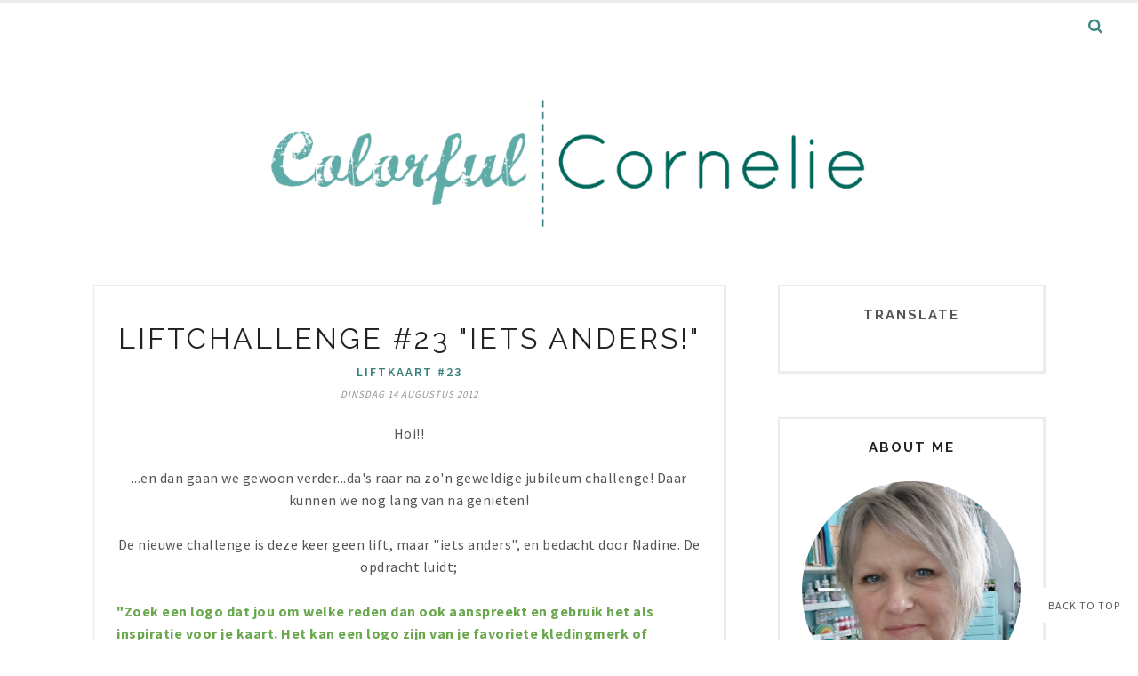

--- FILE ---
content_type: text/javascript; charset=UTF-8
request_url: https://cornelie-colorfullcornelie.blogspot.com/feeds/posts/summary/?callback=jQuery17108611559207316808_1768969731929&category=liftkaart+%2323&max-results=5&alt=json-in-script
body_size: 9129
content:
// API callback
jQuery17108611559207316808_1768969731929({"version":"1.0","encoding":"UTF-8","feed":{"xmlns":"http://www.w3.org/2005/Atom","xmlns$openSearch":"http://a9.com/-/spec/opensearchrss/1.0/","xmlns$blogger":"http://schemas.google.com/blogger/2008","xmlns$georss":"http://www.georss.org/georss","xmlns$gd":"http://schemas.google.com/g/2005","xmlns$thr":"http://purl.org/syndication/thread/1.0","id":{"$t":"tag:blogger.com,1999:blog-4566022572048239840"},"updated":{"$t":"2026-01-20T12:15:58.018+01:00"},"category":[{"term":"Lawn Fawn"},{"term":"My Favorite Things"},{"term":"Sunday Shaker"},{"term":"Ink Blending"},{"term":"Copic Coloring"},{"term":"Clearly Besotted"},{"term":"Cloud9 Crafts"},{"term":"#mftstamps"},{"term":"Shaker Cards"},{"term":"Mama Elephant"},{"term":"Oma Dee"},{"term":"Swap Saturday"},{"term":"DCL"},{"term":"#useyourstuff"},{"term":"Mix \u0026 Match"},{"term":"Shaker card"},{"term":"kerstkaart"},{"term":"mft"},{"term":"Merry Monday"},{"term":"blending"},{"term":"shakercard"},{"term":"stencil"},{"term":"coloring"},{"term":"'Use your stuff'"},{"term":"verjaardagskaart"},{"term":"Pencil Coloring"},{"term":"Shakercards"},{"term":"the Stamp Market"},{"term":"Echo Park"},{"term":"Christmas Card"},{"term":"Heat Embossing"},{"term":"Birthday Card"},{"term":"Doodlebug"},{"term":"stamping"},{"term":"Copics"},{"term":"Simple Stories"},{"term":"vellum"},{"term":"#c9craftschallenge"},{"term":"Distress inkt"},{"term":"Lay Out"},{"term":"SlimlineCard"},{"term":"distress Oxide"},{"term":"PTI"},{"term":"SU"},{"term":"Cloud9Crafts"},{"term":"#Useyourstuff Challenge"},{"term":"Skype"},{"term":"interactive card"},{"term":"Christmas"},{"term":"Christmas Cards"},{"term":"Infinity Shakercards"},{"term":"Kerstkaarten"},{"term":"slimline card"},{"term":"stencils"},{"term":"happy birthday"},{"term":"watercolor"},{"term":"Moodboard"},{"term":"shaped card"},{"term":"Copic Markers"},{"term":"Embossingfolder"},{"term":"Tags"},{"term":"Waffle Flower"},{"term":"kerst"},{"term":"washi tape"},{"term":"#merrymonday"},{"term":"Dutch Card Lovers"},{"term":"Hero Arts"},{"term":"Hot Foil"},{"term":"Marianne Design"},{"term":"Sunny Studio"},{"term":"Halloween"},{"term":"Heffy Doodle"},{"term":"Silhouette"},{"term":"geboortekaartje"},{"term":"iDEE\u0026post"},{"term":"Create a Smile"},{"term":"Faber Castell"},{"term":"Karin Joan"},{"term":"Masking Technique"},{"term":"Masterpiece"},{"term":"Pretty Pink Posh"},{"term":"Prisma Colors"},{"term":"challengeboekje"},{"term":"Nuvo"},{"term":"Sugar Pea"},{"term":"cas"},{"term":"color pencils"},{"term":"Acetate"},{"term":"Cleary Besotted"},{"term":"DYMO tang"},{"term":"Paper Trey Ink"},{"term":"Spellbinders"},{"term":"babykaartjes"},{"term":"embossing"},{"term":"valentijn"},{"term":"#Concord \u0026 9th"},{"term":"'t Scrap Ateljeetje"},{"term":"Authentique"},{"term":"Avery Elle"},{"term":"Els Brigé"},{"term":"Glossy Accents"},{"term":"Liftchallenge"},{"term":"Men Card"},{"term":"Shaker Tag"},{"term":"Simon Says Stamps"},{"term":"liftkaart"},{"term":"masking"},{"term":"mix and match"},{"term":"vlinderkaart"},{"term":"#MFT"},{"term":"CAS cards"},{"term":"Cardstock Only"},{"term":"Every Dee Stamps"},{"term":"Happy New Year"},{"term":"Inkblending"},{"term":"Inkt Blending"},{"term":"Inlay Technique"},{"term":"MME"},{"term":"New Home"},{"term":"Pebbles"},{"term":"Photoplay"},{"term":"Stampin Up"},{"term":"Sugar Pea Designs"},{"term":"beterschapskaart"},{"term":"cupcakes"},{"term":"diecuts"},{"term":"folded card"},{"term":"jaaroverzicht"},{"term":"paperpiecen"},{"term":"schets"},{"term":"verhuiskaart"},{"term":"Altenew"},{"term":"Baby Card"},{"term":"Concord \u0026 9th"},{"term":"Craft Emotions"},{"term":"Cricut"},{"term":"Diecutting"},{"term":"Doodle Bug"},{"term":"Doodle-Pops"},{"term":"Doodlepop"},{"term":"Icecream"},{"term":"Interactive Cards"},{"term":"MFT die-namics"},{"term":"Pear Blossom"},{"term":"Snowmen"},{"term":"Studio 92"},{"term":"Tea"},{"term":"Valentine"},{"term":"Workshop"},{"term":"bella blvd"},{"term":"bijtjes"},{"term":"cadeaukaart"},{"term":"die-cuts"},{"term":"foto's"},{"term":"kleurenkaarten team"},{"term":"label"},{"term":"labels"},{"term":"stickers"},{"term":"verjaardag"},{"term":"wiebelkaart"},{"term":"#PTI"},{"term":"Babykaart"},{"term":"Beach"},{"term":"Beads"},{"term":"Bij Oma Dee"},{"term":"CB"},{"term":"Cards \u0026 Wishes"},{"term":"Carta Bella"},{"term":"Catherine Pooler"},{"term":"Clean and Simple"},{"term":"Coffee"},{"term":"Flat Shakercards"},{"term":"Key Tags"},{"term":"Kraft"},{"term":"MFT Blue Prints"},{"term":"Memory Box"},{"term":"Mini Book"},{"term":"Music"},{"term":"Off the edge shakercard"},{"term":"One Layer Card"},{"term":"Penny Black"},{"term":"Pink Fresh"},{"term":"Pop-Up card"},{"term":"Rainbow"},{"term":"Schudkaart"},{"term":"Scrappen"},{"term":"Sequins"},{"term":"Shaker Pouch"},{"term":"Shaped Cards"},{"term":"Slidercard"},{"term":"Taylored Expression"},{"term":"World Cardmaking Day"},{"term":"autumn"},{"term":"baby"},{"term":"bedankt"},{"term":"beterschap"},{"term":"bloemen"},{"term":"cadeaulabel"},{"term":"cadeautje"},{"term":"challenge"},{"term":"embossingpoeder"},{"term":"fotoboekje"},{"term":"herfst"},{"term":"mannenkaarten"},{"term":"new job"},{"term":"vakantie"},{"term":"50 jaar"},{"term":"BACK"},{"term":"Balloons"},{"term":"Bees"},{"term":"Bo Bunny"},{"term":"Card in a box"},{"term":"Christmascard"},{"term":"Cloud9 Crafts Challenge"},{"term":"Cocao Vanilla"},{"term":"Craft"},{"term":"Doodle bug stamps"},{"term":"Double Shaker Card"},{"term":"EKEF"},{"term":"Elizabeth Craft Designs"},{"term":"Embossing Folder"},{"term":"Faber Castell Polychromos"},{"term":"Fancy Pants"},{"term":"Fuse"},{"term":"Glitter Foam"},{"term":"Happy Mail"},{"term":"Hot Chocolate"},{"term":"Interactive"},{"term":"Kurk"},{"term":"LO"},{"term":"Lawnfawnatics"},{"term":"Lights"},{"term":"Little Cards"},{"term":"Little Presents"},{"term":"Missees"},{"term":"Mixed Media"},{"term":"Money Card"},{"term":"Nadine"},{"term":"Outside the box Level up Card"},{"term":"Oxide inkt"},{"term":"Phone"},{"term":"Picket Fence"},{"term":"Scrap \u0026 Breakfast"},{"term":"See Trough Shakercards"},{"term":"Shadowbox card"},{"term":"Sinterklaas"},{"term":"Spring"},{"term":"Studio Light"},{"term":"Summer"},{"term":"Summertime"},{"term":"Vilt"},{"term":"We R Memory Keepers"},{"term":"Wobble"},{"term":"Zigs"},{"term":"boekje"},{"term":"brads"},{"term":"cadeautjes"},{"term":"card patterns"},{"term":"cheers"},{"term":"cirkels"},{"term":"clean en simpel"},{"term":"condoleancekaart"},{"term":"dies"},{"term":"different colors"},{"term":"distressinkt"},{"term":"feest"},{"term":"foam"},{"term":"geldmapjes"},{"term":"jarig"},{"term":"jubileum"},{"term":"kleinzoon"},{"term":"kleuren"},{"term":"mannenkaart"},{"term":"moederdag"},{"term":"nieuwe woning"},{"term":"pasta"},{"term":"peek-a-Boo"},{"term":"pensioen"},{"term":"reveal wheel"},{"term":"scraplings"},{"term":"sint"},{"term":"sweets"},{"term":"tag"},{"term":"uitnodigingen"},{"term":"vogels"},{"term":"\"your next stamps\""},{"term":"#Simon Says Stamps"},{"term":"#useyourstuffchallenge"},{"term":"05 December"},{"term":"10x10 cards"},{"term":"60 jaar"},{"term":"65 jaar"},{"term":"American Crafts"},{"term":"Autumn Flowers"},{"term":"Back To School"},{"term":"Backdrop"},{"term":"Beachhouses"},{"term":"Birthdaycard"},{"term":"Buttons Galore"},{"term":"Cadeau"},{"term":"Cadeau Tasje"},{"term":"Cadeaullabel"},{"term":"Camera"},{"term":"Candy"},{"term":"Canvas"},{"term":"Christas Card"},{"term":"Circle stamping"},{"term":"Cloud9 Craftstore"},{"term":"Crafty Friend"},{"term":"Crafty Friends"},{"term":"Cricut JoyXL"},{"term":"Critters"},{"term":"Cupcake"},{"term":"Cute\u0026Crafty"},{"term":"Dot Coloring"},{"term":"Easlecard"},{"term":"Embroidery"},{"term":"Embroidery Hoop"},{"term":"Envelope Maker"},{"term":"Envelope Punch Board"},{"term":"EveryDee stamps"},{"term":"Fall"},{"term":"Favor Bag"},{"term":"Feestje Nadine"},{"term":"Focal Point"},{"term":"Fruit"},{"term":"GD Studio 92!"},{"term":"Gastdesigner"},{"term":"Gelatos"},{"term":"Get Well Soon"},{"term":"Gumball Machine"},{"term":"Heidi Swap"},{"term":"Hello Blue Bird"},{"term":"Hello Blue Bird stamps"},{"term":"Hobbyparadijs"},{"term":"HotFoilGel"},{"term":"Houten embellishments"},{"term":"IJsbeer"},{"term":"Jillibean Soup"},{"term":"Liftkaart #153"},{"term":"Liftkaart #184"},{"term":"Lipbalm"},{"term":"Little Yellow Bicycle"},{"term":"Love"},{"term":"Merry Monday. #merrymonday"},{"term":"Mini Cinch"},{"term":"Mini Love Hearts"},{"term":"Mini Slimline Card"},{"term":"No edge-shaker card"},{"term":"Numbers"},{"term":"Paper Baggie"},{"term":"Paper Smooches"},{"term":"Party"},{"term":"Pasen"},{"term":"Photo's"},{"term":"Planner"},{"term":"Polaroid"},{"term":"Ponsen"},{"term":"Pop Up Platform"},{"term":"Post"},{"term":"Postcard"},{"term":"Present"},{"term":"Presents"},{"term":"Pure Innocence"},{"term":"Quick Cards"},{"term":"Rub-Ons"},{"term":"Scrap EveryDEE"},{"term":"Scrapfeestje"},{"term":"Selfie"},{"term":"Silk Microfin Glitter"},{"term":"Silk Microfine Glitter"},{"term":"Snowman"},{"term":"Spooky"},{"term":"Stretch your dies"},{"term":"Studio Schatkist"},{"term":"Sunday Shaker. Shakercard"},{"term":"Surprise Card"},{"term":"Sweet Treats"},{"term":"Tag Along"},{"term":"Technique \u0026 Tools on Thursday!"},{"term":"Telefoon"},{"term":"The Greetery"},{"term":"Treat Cart"},{"term":"Trouwkaart"},{"term":"Typewriter"},{"term":"Useyourstuff Challenge"},{"term":"Vegetables"},{"term":"Wax Seal"},{"term":"Wax Seals"},{"term":"Wobble Card"},{"term":"World Card Making Day"},{"term":"bioscoop"},{"term":"birthday"},{"term":"cactus"},{"term":"cadeau doosje"},{"term":"cadeau kaart"},{"term":"die cuts"},{"term":"die-cut"},{"term":"doosje"},{"term":"enameldots"},{"term":"flowers"},{"term":"frames"},{"term":"geld verpakking"},{"term":"hugs"},{"term":"inlay diecuts"},{"term":"interactieve kaart"},{"term":"kadodoosje"},{"term":"kadopakketje"},{"term":"kristina werner"},{"term":"leaves"},{"term":"lichtjes"},{"term":"lift"},{"term":"lift #120"},{"term":"liftkaart #46"},{"term":"liquid stardust"},{"term":"mixandmatch"},{"term":"notebook pimpen"},{"term":"opkikker"},{"term":"panda"},{"term":"pearl maker"},{"term":"peek a boo"},{"term":"pip"},{"term":"proost"},{"term":"reverse confetti"},{"term":"robots"},{"term":"rozet"},{"term":"sieraden"},{"term":"sleutelhanger"},{"term":"sliderkaart"},{"term":"slimline envelop"},{"term":"smile"},{"term":"swap"},{"term":"tutorial"},{"term":"tweeling"},{"term":"versamark"},{"term":"vormkaarten"},{"term":"zeebeesten"},{"term":"zeemeermin"},{"term":"zomer"},{"term":"#HALLOWEEN"},{"term":"#Paperie Ink"},{"term":"#kleurenchallenge"},{"term":"#liftkaart143"},{"term":"#rediscoveryourstamps"},{"term":"'Polar Bear Pals'"},{"term":"'Prettig Kerstfeest'"},{"term":"'Say cheese'"},{"term":"'blub'"},{"term":"1 jaar"},{"term":"10 jarig bestaan"},{"term":"11 november"},{"term":"18 jaar"},{"term":"1jaar"},{"term":"20 jaar"},{"term":"2021"},{"term":"2023"},{"term":"3D card"},{"term":"3mftstamps"},{"term":"60 jarig huwelijk"},{"term":"7 jaar"},{"term":"70 jaar!"},{"term":"80 jaar"},{"term":"AAA cards"},{"term":"Action"},{"term":"Agenda"},{"term":"Alexandra Renke Advent Bloghop 2"},{"term":"Angled Inkblending"},{"term":"Animal Faces"},{"term":"Anniversery"},{"term":"Aquarium"},{"term":"Autumn\/Winter Relase '21"},{"term":"Avery"},{"term":"Avery Elle 'Peek a Boo Summer Pals'"},{"term":"BBQ"},{"term":"BOO"},{"term":"Babycard"},{"term":"Babyshower"},{"term":"Baked with love"},{"term":"Bambo"},{"term":"Barn"},{"term":"Basic grey"},{"term":"Beach Time"},{"term":"Bear"},{"term":"Beetle"},{"term":"Bevertjes"},{"term":"Big Sentiment"},{"term":"Bij Margriet"},{"term":"Bios"},{"term":"Birds"},{"term":"Birthday Give Away"},{"term":"Blaadjes"},{"term":"BliepBliep"},{"term":"Bloemenkrans"},{"term":"Bloop"},{"term":"Blue Print 29"},{"term":"Blue Print 30"},{"term":"Bokeh"},{"term":"Bon Voyage"},{"term":"Bon Voyage minikit"},{"term":"Books"},{"term":"Borduren"},{"term":"Borduurgaren"},{"term":"Bottle"},{"term":"Boxes"},{"term":"Bridgecard"},{"term":"Brilletjes"},{"term":"Brugkaart"},{"term":"Bubbles"},{"term":"Build a Greenhouse"},{"term":"Build a Snowglobe"},{"term":"Build a Snowman.Shaker Cards"},{"term":"Build-a-Cabin"},{"term":"Bunny"},{"term":"Buttons Gallore"},{"term":"C9challenge"},{"term":"CAS on Friday"},{"term":"CCC"},{"term":"Cadeautasje"},{"term":"Cadeauverpakking"},{"term":"Cake"},{"term":"Camping"},{"term":"Canva"},{"term":"CarCritters"},{"term":"Cards"},{"term":"Caruba fotostudio"},{"term":"Cauldron"},{"term":"Cearly Besotted"},{"term":"Celebrate"},{"term":"Chocolate"},{"term":"Christmas Lights"},{"term":"Christmas Tag"},{"term":"Christmascrad"},{"term":"Cijfers"},{"term":"Cinch"},{"term":"Circles"},{"term":"Citron"},{"term":"Cloud9 Crafts 4 jaar"},{"term":"Cloud9 Crafts 5 jaar!"},{"term":"Cloud9 Crafts 6 jaar!"},{"term":"Cloud9Crafts challenge"},{"term":"Clover"},{"term":"Cocktail"},{"term":"Color Challenge"},{"term":"Color Charts"},{"term":"Color Swatch Book"},{"term":"Color Wheel"},{"term":"Colorchallenge"},{"term":"Colored Vellum"},{"term":"Colorful"},{"term":"Coloring on Dark Paper"},{"term":"Coloring on Design paper"},{"term":"Coloring on Kraft"},{"term":"Concordth \u0026 9th"},{"term":"Confetti"},{"term":"Cool"},{"term":"Corck"},{"term":"Cork"},{"term":"Crazy for CAS"},{"term":"Creative"},{"term":"Creepy Crafting"},{"term":"Cut-It-Up technique"},{"term":"DCL #191"},{"term":"DCL 10-jarig jubileum"},{"term":"DCL gastdesigner"},{"term":"DEE TEE"},{"term":"DLS Design"},{"term":"Diamenten huwelijk"},{"term":"Dies only"},{"term":"Dilploma A"},{"term":"Diploma A"},{"term":"Discodip"},{"term":"Disney"},{"term":"Distress Ink"},{"term":"Ditress Inkt"},{"term":"Donuts"},{"term":"Doodlebug stamps"},{"term":"Doodlie-Do"},{"term":"Dora"},{"term":"Drawing"},{"term":"Drinks"},{"term":"Dutch DoobaDoo"},{"term":"Dymotang"},{"term":"EZ lights"},{"term":"EZ-lights"},{"term":"Easter"},{"term":"Echo[ Park"},{"term":"Eline"},{"term":"Elizabeth Designs"},{"term":"Envelope"},{"term":"Every Dee"},{"term":"Every Dee Creative Stuff"},{"term":"Every Dee stamps release"},{"term":"Eyeballs"},{"term":"Eyelets"},{"term":"Fastfood"},{"term":"Feel Better Soon"},{"term":"First Car"},{"term":"Flessenpost"},{"term":"Floating Techniek"},{"term":"Floating Technique"},{"term":"Flowers in Bloom"},{"term":"Food\u0026Drinks"},{"term":"Fountain Pen"},{"term":"Foxes"},{"term":"Framecard"},{"term":"Fright Night"},{"term":"Frog"},{"term":"Fruit Tags"},{"term":"FruitScewer"},{"term":"Funky Flowers MFT"},{"term":"Gardening"},{"term":"Gelato's"},{"term":"Gelly Plate"},{"term":"Gesso"},{"term":"Gift Card"},{"term":"Giveaway"},{"term":"Glas in lood"},{"term":"Glasses"},{"term":"Glitter \u0026 Glamour"},{"term":"GlitterPasta"},{"term":"Glow in the Dark"},{"term":"Gnome"},{"term":"Gnomes"},{"term":"Gogini"},{"term":"Gohsts"},{"term":"GoldFoil"},{"term":"Goodies"},{"term":"Graduate"},{"term":"Greenhouse"},{"term":"HALO Lights"},{"term":"Hanger"},{"term":"Happy Bee Day"},{"term":"Happy Couple"},{"term":"Happy Healing"},{"term":"Hearts"},{"term":"Heidie Swapp"},{"term":"Helleborus"},{"term":"Hello Blubird"},{"term":"Hexagon"},{"term":"Hive Five Kit"},{"term":"Honey"},{"term":"Honeycomb Paper"},{"term":"Honingraat Papier"},{"term":"Houtnerf kaarten"},{"term":"How to Store"},{"term":"Hug in a Mug"},{"term":"I deeënboekje"},{"term":"IJsjes"},{"term":"Ice Bear"},{"term":"Ijsvogeltje"},{"term":"Imker"},{"term":"In the Pocket"},{"term":"Inge skype"},{"term":"Ink Blending."},{"term":"Inkadinkado"},{"term":"Inky"},{"term":"Inspiratiekaartje"},{"term":"Inspiration"},{"term":"Instagram"},{"term":"Itty Bitty"},{"term":"Jaaroverzicht 2022"},{"term":"Jaaroverzicht 2023!"},{"term":"Jaaroverzicht 2024"},{"term":"Jaaroverzicht 2025"},{"term":"Jar"},{"term":"Jars"},{"term":"Joy"},{"term":"Just Merried"},{"term":"Just a Note"},{"term":"KKT"},{"term":"Kadoosjes"},{"term":"Katten"},{"term":"Kerst Tag"},{"term":"Kesi'art"},{"term":"King Fisher"},{"term":"Kittens"},{"term":"Kleurenchallenge"},{"term":"Klok"},{"term":"Knippen"},{"term":"Kraamcadeau"},{"term":"Kraamfeest"},{"term":"Kreeft"},{"term":"Krijtjes"},{"term":"Lampionnetjes"},{"term":"Lantaarns"},{"term":"Lawn Fwan"},{"term":"Lemonade"},{"term":"Lemons"},{"term":"Liftchallenge #113"},{"term":"Liftchallenge #114"},{"term":"Liftchallenge #137"},{"term":"Liftchallenge #145"},{"term":"Liftchallenge #158"},{"term":"Liftchallenge #161"},{"term":"Liftchallenge #175"},{"term":"Liftchallenge #177"},{"term":"Liftchallenge #198"},{"term":"Liftchallenge#201"},{"term":"Liftkaart #122"},{"term":"Liftkaart #138"},{"term":"Liftkaart #144"},{"term":"Liftkaart #156"},{"term":"Liftkaart #160"},{"term":"Liftkaart #162"},{"term":"Liftkaart #164"},{"term":"Liftkaart #166"},{"term":"Liftkaart #167"},{"term":"Liftkaart #169"},{"term":"Liftkaart #170"},{"term":"Liftkaart #172"},{"term":"Liftkaart #173 jubileum"},{"term":"Liftkaart #176"},{"term":"Liftkaart #179"},{"term":"Liftkaart #180"},{"term":"Liftkaart #181. Accordion Pop Up Card"},{"term":"Liftkaart #181Partial Die Cutting"},{"term":"Liftkaart #185"},{"term":"Liftkaart #186"},{"term":"Liftkaart #187"},{"term":"Liftkaart #188"},{"term":"Liftkaart #189"},{"term":"Liftkaart #190"},{"term":"Liftkaart #192"},{"term":"Liftkaart #193"},{"term":"Liftkaart #194"},{"term":"Liftkaart #195"},{"term":"Liftkaart #199"},{"term":"Liftkaart #200"},{"term":"Liftkaart #36"},{"term":"Lighthouse"},{"term":"Liiftkaart #31"},{"term":"Little Present"},{"term":"Little Shaker"},{"term":"Ludiec"},{"term":"MFT Superstar contest"},{"term":"MFT Time Pieces"},{"term":"MFT cover-up"},{"term":"MP"},{"term":"Macarons"},{"term":"Magenten"},{"term":"Mail"},{"term":"Make Up"},{"term":"Make a Wish"},{"term":"Mandala"},{"term":"Marianne zee"},{"term":"Marktplaats"},{"term":"Maya Road"},{"term":"Mencard"},{"term":"Mermaid"},{"term":"Mickey"},{"term":"Milkshake"},{"term":"Mini Envelop Punchboard"},{"term":"Mini Envelope Punchboard"},{"term":"Minnie"},{"term":"Mitten"},{"term":"Mix and Match.Ombre Stamping"},{"term":"Molletjes"},{"term":"Moneypocket"},{"term":"Moppie"},{"term":"Mother's Day"},{"term":"Mothersday"},{"term":"Movie"},{"term":"Mug"},{"term":"Mushroom"},{"term":"Mushrooms"},{"term":"Muziek"},{"term":"My Minds Eye"},{"term":"Nederland"},{"term":"New Car"},{"term":"New Release"},{"term":"Nieuwjaarskaart"},{"term":"No Line Coloring"},{"term":"No-Edge Shakercards"},{"term":"No-Line coloring"},{"term":"Norway"},{"term":"Notebooks"},{"term":"Nutcracker"},{"term":"Ocean\/Beach challenge"},{"term":"October Afternoon."},{"term":"Ombre Stamping"},{"term":"On the Shelve"},{"term":"One sheet fotomapje"},{"term":"Opa\u0026Oma"},{"term":"Opbergen"},{"term":"Opdrachtje"},{"term":"PB"},{"term":"Paas"},{"term":"Paddenstoel"},{"term":"Paddestoelen"},{"term":"Paertreyink"},{"term":"Paint"},{"term":"Paper Trey Ink dies"},{"term":"Paperhug"},{"term":"Par-Tea"},{"term":"Partial Diecutting"},{"term":"Party Time"},{"term":"Paste"},{"term":"Pastel"},{"term":"Pattern Paper"},{"term":"Pear Blossom EZ-Lights"},{"term":"Pechvogel"},{"term":"Pencil Corloring"},{"term":"Photo"},{"term":"Photobook"},{"term":"Picture Perfect"},{"term":"Pills"},{"term":"Pirates"},{"term":"Platform"},{"term":"Pocket Full Of Happiness"},{"term":"Pocket Page"},{"term":"Pockets"},{"term":"Polka Doodles"},{"term":"Pool"},{"term":"Pop up kaart"},{"term":"Pop-Up Pals"},{"term":"Popcorn"},{"term":"Post Card"},{"term":"Post!"},{"term":"Pretty in Pink"},{"term":"Printable Acetate"},{"term":"Printing"},{"term":"Printing Pictures"},{"term":"Prisma Color"},{"term":"Prisma's"},{"term":"Puffy Stickers"},{"term":"Puzzle Card"},{"term":"Rainfall"},{"term":"Rednose"},{"term":"Regen kaart"},{"term":"Relaxing Day"},{"term":"Release"},{"term":"Retired"},{"term":"Review"},{"term":"Rijbewijs"},{"term":"Rocker Card"},{"term":"Rudolph"},{"term":"SSSchallenge"},{"term":"Sandy Art"},{"term":"Sara"},{"term":"Schooltime"},{"term":"Scootin' By"},{"term":"Scrap Ateljeetje"},{"term":"Scrap Card"},{"term":"Scrap Every Dee"},{"term":"Scrapdiva"},{"term":"Scrappagina"},{"term":"Scrappen in een lijstje"},{"term":"Scraps"},{"term":"Sea Critters"},{"term":"Secrets\u0026Sea"},{"term":"Shaker Frame"},{"term":"Shakerballs"},{"term":"Shakercards how to"},{"term":"Shakertag"},{"term":"Shells"},{"term":"Shelve it"},{"term":"Single"},{"term":"Sint Maarten"},{"term":"Sint inspiratie"},{"term":"Sizzix"},{"term":"Sizzix Trimmer"},{"term":"Sky's the Limit"},{"term":"Skyline"},{"term":"Skypecard"},{"term":"Skypen met Nicole"},{"term":"Slide Surprice"},{"term":"Slider Card"},{"term":"Smaak Enzo"},{"term":"Sneeuwpoppen"},{"term":"So Dam Much"},{"term":"Space"},{"term":"Spider"},{"term":"Spookje"},{"term":"Spring Easter"},{"term":"SpringRelease"},{"term":"Spritzer"},{"term":"Squirrel"},{"term":"St.Maarten"},{"term":"Stamping Technique"},{"term":"Step Card"},{"term":"Stitched Background"},{"term":"Strand"},{"term":"Submarine"},{"term":"Summer Release '21"},{"term":"Sunday Shaer"},{"term":"Sunshine"},{"term":"Sunshine Fiësta"},{"term":"Surprise"},{"term":"Swappen"},{"term":"Sweet"},{"term":"Sweet Things"},{"term":"TV"},{"term":"Taart"},{"term":"Tag Topper"},{"term":"Tekenen"},{"term":"Tent"},{"term":"Tentkaart"},{"term":"Teresa Collins"},{"term":"Thanks"},{"term":"The DStamp Market"},{"term":"Thinking of you"},{"term":"Tickets"},{"term":"Tim 22"},{"term":"Tools"},{"term":"Tooth"},{"term":"Trapkaart"},{"term":"Travel"},{"term":"Treats"},{"term":"Trees"},{"term":"Trelliskaart"},{"term":"Trimmer"},{"term":"Tulips"},{"term":"Tunnel card"},{"term":"Tutorial envelop Slimlinecard"},{"term":"Twins"},{"term":"Typemachine"},{"term":"Uitndiging"},{"term":"Vakantiekriebels"},{"term":"Valentijnsdag"},{"term":"Valentine release 2022"},{"term":"Verjaardag Cloud9 Crafts"},{"term":"Vervolg Sizzix Scoring Board"},{"term":"Vijftig"},{"term":"Vleermuisjes"},{"term":"Vliegerpapier"},{"term":"Voorjaar"},{"term":"Vosjes"},{"term":"Vulpen"},{"term":"Vuurtoren"},{"term":"WOW"},{"term":"WRMK Mini Cinch"},{"term":"Waltzing Mouse"},{"term":"Warm Wishes"},{"term":"Water Can"},{"term":"Watermelon"},{"term":"Wave Builder"},{"term":"We R Memory Keepers Accordion Paper Storage"},{"term":"We r Memory Keepers next level"},{"term":"Wedding"},{"term":"Wedding Card"},{"term":"Wekker"},{"term":"Welcome Back"},{"term":"Welcome Home"},{"term":"Wereld Astmadag"},{"term":"Whiskey"},{"term":"Wiggle Card"},{"term":"Winter"},{"term":"Winter Birds"},{"term":"Wintervogeltjes"},{"term":"Workshop 'Bij Oma Dee'"},{"term":"Wrapping"},{"term":"Yay"},{"term":"Your Next Stamp"},{"term":"Zebra"},{"term":"Zomeravond"},{"term":"Zwemdiploma"},{"term":"akelei"},{"term":"angels"},{"term":"appel"},{"term":"armbanden"},{"term":"artimpressions"},{"term":"babyshower Nadine"},{"term":"background stamp"},{"term":"background stamping"},{"term":"ballonnenbloem"},{"term":"berenkaarten"},{"term":"beurs rijswijk"},{"term":"biertje"},{"term":"bijtje"},{"term":"bildmalarna"},{"term":"bladeren"},{"term":"blenden"},{"term":"blending stamping coloring"},{"term":"blinde schets"},{"term":"bloem"},{"term":"blogcandy"},{"term":"borders"},{"term":"boy's cards"},{"term":"brad"},{"term":"bruiloft"},{"term":"build a card kit"},{"term":"buttons"},{"term":"cadeau envelopjes"},{"term":"cadeauenvelop"},{"term":"cadeaupapier"},{"term":"cards and wishes"},{"term":"chevron"},{"term":"chibitronics"},{"term":"chicks"},{"term":"circels"},{"term":"cirkel background"},{"term":"colorcards"},{"term":"condoleance. beterschap"},{"term":"crate paper"},{"term":"day at the Beach"},{"term":"derwent"},{"term":"dia frames"},{"term":"diecuts\nzigzag"},{"term":"dieren"},{"term":"distress oxide inkt"},{"term":"diverse"},{"term":"doilies"},{"term":"doillie"},{"term":"doodlen"},{"term":"dots"},{"term":"dromenvanger"},{"term":"echopark"},{"term":"ecoline"},{"term":"embossen"},{"term":"embossing with dies"},{"term":"engeltjes"},{"term":"eyelet"},{"term":"feel better"},{"term":"fiets"},{"term":"film"},{"term":"flesje"},{"term":"flesjes pimpen"},{"term":"flipcard"},{"term":"flipflops"},{"term":"foam letters"},{"term":"fotokaart"},{"term":"gastblogger"},{"term":"geboortekaartjes"},{"term":"gelli plate"},{"term":"geluk"},{"term":"gereedschap"},{"term":"geslaagd"},{"term":"grafisch"},{"term":"gumball"},{"term":"harmonica kaart"},{"term":"hexagons"},{"term":"hoera"},{"term":"houten knopen"},{"term":"huwelijk"},{"term":"ijsje"},{"term":"indigo blue"},{"term":"inpakken"},{"term":"inpakworkshop"},{"term":"inspiratie kaartjes Nadine"},{"term":"jillie bean soup"},{"term":"jongens kaarten"},{"term":"kaars"},{"term":"kaart typemachine"},{"term":"kaartjes Nadine"},{"term":"kerstlichtjes"},{"term":"kerstmarathon"},{"term":"kerstmis"},{"term":"kerststempels"},{"term":"kertstkaart"},{"term":"ketting"},{"term":"kiekeboe"},{"term":"kikker"},{"term":"klaproos"},{"term":"klokkaart cfy"},{"term":"koe"},{"term":"koepeltjes"},{"term":"koffie"},{"term":"kraamcadeautje"},{"term":"krab"},{"term":"kralen"},{"term":"krans"},{"term":"kuikentjes"},{"term":"leeuw"},{"term":"lente"},{"term":"let's go!"},{"term":"libelle"},{"term":"liefde"},{"term":"lieveheersbeestje"},{"term":"life is good"},{"term":"lifkaart #52"},{"term":"lift #102"},{"term":"lift #105"},{"term":"lift #110"},{"term":"lift #116"},{"term":"lift #117"},{"term":"lift #119"},{"term":"lift #121"},{"term":"lift #123"},{"term":"lift #128"},{"term":"lift #129"},{"term":"lift #130"},{"term":"lift #135"},{"term":"lift #139"},{"term":"lift #140"},{"term":"lift #141"},{"term":"lift #142"},{"term":"lift #146"},{"term":"lift #91"},{"term":"lift #97"},{"term":"liftchallenge #100"},{"term":"liftchallenge #108"},{"term":"liftchallenge #112"},{"term":"liftchallenge #127"},{"term":"liftchallenge #132"},{"term":"liftchallenge #69"},{"term":"liftchallenge #75"},{"term":"liften"},{"term":"liftkaart #101"},{"term":"liftkaart #103"},{"term":"liftkaart #104"},{"term":"liftkaart #106"},{"term":"liftkaart #107"},{"term":"liftkaart #111"},{"term":"liftkaart #115"},{"term":"liftkaart #118"},{"term":"liftkaart #125"},{"term":"liftkaart #126"},{"term":"liftkaart #131"},{"term":"liftkaart #133"},{"term":"liftkaart #134"},{"term":"liftkaart #147"},{"term":"liftkaart #148"},{"term":"liftkaart #149"},{"term":"liftkaart #150"},{"term":"liftkaart #163"},{"term":"liftkaart #165"},{"term":"liftkaart #168"},{"term":"liftkaart #171"},{"term":"liftkaart #178"},{"term":"liftkaart #18"},{"term":"liftkaart #19"},{"term":"liftkaart #191"},{"term":"liftkaart #196"},{"term":"liftkaart #197"},{"term":"liftkaart #22 jubileum"},{"term":"liftkaart #23"},{"term":"liftkaart #24"},{"term":"liftkaart #25"},{"term":"liftkaart #26"},{"term":"liftkaart #27"},{"term":"liftkaart #29"},{"term":"liftkaart #30"},{"term":"liftkaart #32"},{"term":"liftkaart #33"},{"term":"liftkaart #34"},{"term":"liftkaart #35"},{"term":"liftkaart #37"},{"term":"liftkaart #38"},{"term":"liftkaart #41"},{"term":"liftkaart #42"},{"term":"liftkaart #43"},{"term":"liftkaart #44"},{"term":"liftkaart #45"},{"term":"liftkaart #48"},{"term":"liftkaart #49"},{"term":"liftkaart #5"},{"term":"liftkaart #50"},{"term":"liftkaart #51"},{"term":"liftkaart #53"},{"term":"liftkaart #54"},{"term":"liftkaart #56"},{"term":"liftkaart #57"},{"term":"liftkaart #58"},{"term":"liftkaart #59"},{"term":"liftkaart #6"},{"term":"liftkaart #60"},{"term":"liftkaart #61"},{"term":"liftkaart #62"},{"term":"liftkaart #63"},{"term":"liftkaart #64"},{"term":"liftkaart #65"},{"term":"liftkaart #66"},{"term":"liftkaart #68"},{"term":"liftkaart #7"},{"term":"liftkaart #70"},{"term":"liftkaart #71"},{"term":"liftkaart #72"},{"term":"liftkaart #74"},{"term":"liftkaart #76"},{"term":"liftkaart #77"},{"term":"liftkaart #78"},{"term":"liftkaart #79"},{"term":"liftkaart #8"},{"term":"liftkaart #80"},{"term":"liftkaart #81"},{"term":"liftkaart #82"},{"term":"liftkaart #83"},{"term":"liftkaart #84"},{"term":"liftkaart #85"},{"term":"liftkaart #86"},{"term":"liftkaart #87"},{"term":"liftkaart #88"},{"term":"liftkaart #89"},{"term":"liftkaart #9"},{"term":"liftkaart #90"},{"term":"liftkaart #92"},{"term":"liftkaart #93"},{"term":"liftkaart #94"},{"term":"liftkaart #95"},{"term":"liftkaart #96"},{"term":"liftkaart #97"},{"term":"liftkaart #98"},{"term":"liftkaart #99"},{"term":"liftkaart#109"},{"term":"liftkaart#73"},{"term":"lippenbalsem"},{"term":"luchtballon"},{"term":"luciferdoosje pimpen"},{"term":"m'n hoekje"},{"term":"magneetjes"},{"term":"maritiem"},{"term":"masken"},{"term":"mftstamps"},{"term":"mini Slimline"},{"term":"minibook"},{"term":"monochromatic"},{"term":"nagellak"},{"term":"negatief die-cut"},{"term":"next level embossing folders"},{"term":"nieuwe baan"},{"term":"orange"},{"term":"paars"},{"term":"paasdoosjes"},{"term":"pencils"},{"term":"photocard"},{"term":"potloden"},{"term":"prisma"},{"term":"regenboog"},{"term":"repeat stamping"},{"term":"ronde kaart"},{"term":"roos"},{"term":"schets 2 nadine"},{"term":"schets 3 Nadine"},{"term":"schetsen Nadine"},{"term":"schuifkaart"},{"term":"scooter"},{"term":"selphie"},{"term":"sew special"},{"term":"shaker stuff"},{"term":"shakerpanel"},{"term":"shaped cardes"},{"term":"silhouette cameo"},{"term":"sneak peek"},{"term":"snijmallen"},{"term":"snoeppot"},{"term":"spotlight techniek"},{"term":"stamping on designpaper"},{"term":"stansen"},{"term":"stencils en stamping"},{"term":"sterrenbeeld"},{"term":"stoere kaart"},{"term":"stroken"},{"term":"stropdas"},{"term":"sunny day's"},{"term":"tasjes"},{"term":"terugblik 2016"},{"term":"thee"},{"term":"top 3"},{"term":"turtle"},{"term":"uiltje"},{"term":"uitnodigingen \"Oud \u0026 Nieuw\""},{"term":"uitslag candy"},{"term":"underwater"},{"term":"use your stuff #8"},{"term":"useyourstuff"},{"term":"vaderdag"},{"term":"vakantie presentje"},{"term":"veren"},{"term":"veterarmband"},{"term":"vintage"},{"term":"visjes"},{"term":"vissen"},{"term":"vliegeren"},{"term":"vogeltjes"},{"term":"vosje"},{"term":"vouwkaart"},{"term":"vouwkaarten"},{"term":"water"},{"term":"winterkaart"},{"term":"wolken"},{"term":"woordenboek"},{"term":"workshop Nadine"},{"term":"workshops"},{"term":"wreath"},{"term":"you"},{"term":"zakje geluk"},{"term":"zeester"},{"term":"zet um op"},{"term":"zomers"},{"term":"zomerse lekkernijen"},{"term":"zon"},{"term":"zondagmiddagfrutsels"},{"term":"zonnebloem"},{"term":"zwanger"}],"title":{"type":"text","$t":"Colorful Cornelie"},"subtitle":{"type":"html","$t":""},"link":[{"rel":"http://schemas.google.com/g/2005#feed","type":"application/atom+xml","href":"https:\/\/cornelie-colorfullcornelie.blogspot.com\/feeds\/posts\/summary"},{"rel":"self","type":"application/atom+xml","href":"https:\/\/www.blogger.com\/feeds\/4566022572048239840\/posts\/summary?alt=json-in-script\u0026max-results=5\u0026category=liftkaart+%2323"},{"rel":"alternate","type":"text/html","href":"https:\/\/cornelie-colorfullcornelie.blogspot.com\/search\/label\/liftkaart%20%2323"},{"rel":"hub","href":"http://pubsubhubbub.appspot.com/"}],"author":[{"name":{"$t":"Cornelie"},"uri":{"$t":"http:\/\/www.blogger.com\/profile\/01995895636901295820"},"email":{"$t":"noreply@blogger.com"},"gd$image":{"rel":"http://schemas.google.com/g/2005#thumbnail","width":"24","height":"32","src":"\/\/blogger.googleusercontent.com\/img\/b\/R29vZ2xl\/AVvXsEg-QbLMoF3eYTvk_4yTJCbU2AO-0JlvX4Haw-h2QhrvBL8SW9Al0t7nqW9v-PNcz_s-g7zma0niHqNzhPxbKFE5AXn_MAMt5D27LmnhWJXYvs2INR4_XtU-dmhOllEesT9Vr9aNxDsHXmMBVtmz9pmOBK4UdkxbS_6Vy46rjRgCx9VbSA\/s220\/20250401_153725.jpg"}}],"generator":{"version":"7.00","uri":"http://www.blogger.com","$t":"Blogger"},"openSearch$totalResults":{"$t":"1"},"openSearch$startIndex":{"$t":"1"},"openSearch$itemsPerPage":{"$t":"5"},"entry":[{"id":{"$t":"tag:blogger.com,1999:blog-4566022572048239840.post-4579194086424182648"},"published":{"$t":"2012-08-14T08:00:00.000+02:00"},"updated":{"$t":"2012-08-14T08:00:09.515+02:00"},"category":[{"scheme":"http://www.blogger.com/atom/ns#","term":"liftkaart #23"}],"title":{"type":"text","$t":"Liftchallenge #23 \"Iets anders!\""},"summary":{"type":"text","$t":"\n\nHoi!!\n\n\n\n...en dan gaan we gewoon verder...da's raar na zo'n geweldige jubileum challenge! Daar kunnen we nog lang van na genieten!\n\n\n\nDe nieuwe challenge is deze keer geen lift, maar \"iets anders\", en bedacht door Nadine. De opdracht luidt;\n\n\n\n\n\n\"Zoek een logo dat jou om welke reden dan ook aanspreekt en gebruik het als inspiratie voor je kaart. Het kan een logo zijn van je favoriete "},"link":[{"rel":"replies","type":"application/atom+xml","href":"https:\/\/cornelie-colorfullcornelie.blogspot.com\/feeds\/4579194086424182648\/comments\/default","title":"Reacties posten"},{"rel":"replies","type":"text/html","href":"https:\/\/www.blogger.com\/comment\/fullpage\/post\/4566022572048239840\/4579194086424182648?isPopup=true","title":"28 reacties"},{"rel":"edit","type":"application/atom+xml","href":"https:\/\/www.blogger.com\/feeds\/4566022572048239840\/posts\/default\/4579194086424182648"},{"rel":"self","type":"application/atom+xml","href":"https:\/\/www.blogger.com\/feeds\/4566022572048239840\/posts\/default\/4579194086424182648"},{"rel":"alternate","type":"text/html","href":"https:\/\/cornelie-colorfullcornelie.blogspot.com\/2012\/08\/liftchallenge-23-iets-anders.html","title":"Liftchallenge #23 \"Iets anders!\""}],"author":[{"name":{"$t":"Cornelie"},"uri":{"$t":"http:\/\/www.blogger.com\/profile\/01995895636901295820"},"email":{"$t":"noreply@blogger.com"},"gd$image":{"rel":"http://schemas.google.com/g/2005#thumbnail","width":"24","height":"32","src":"\/\/blogger.googleusercontent.com\/img\/b\/R29vZ2xl\/AVvXsEg-QbLMoF3eYTvk_4yTJCbU2AO-0JlvX4Haw-h2QhrvBL8SW9Al0t7nqW9v-PNcz_s-g7zma0niHqNzhPxbKFE5AXn_MAMt5D27LmnhWJXYvs2INR4_XtU-dmhOllEesT9Vr9aNxDsHXmMBVtmz9pmOBK4UdkxbS_6Vy46rjRgCx9VbSA\/s220\/20250401_153725.jpg"}}],"media$thumbnail":{"xmlns$media":"http://search.yahoo.com/mrss/","url":"https:\/\/blogger.googleusercontent.com\/img\/b\/R29vZ2xl\/AVvXsEi2tZoClag0J2M9zx-qmWx8zEDVGS-R01vhmHlLIzDs3zy3dtWA1R-O2OEn-yewUU63sYUlODdfufFY22hNyJhMjbai0H7d0kGiwftqHBR2dMariXr6LIVYoo84eEHTGopoggdUKayYQSo\/s72-c\/cornelie.jpg","height":"72","width":"72"},"thr$total":{"$t":"28"}}]}});